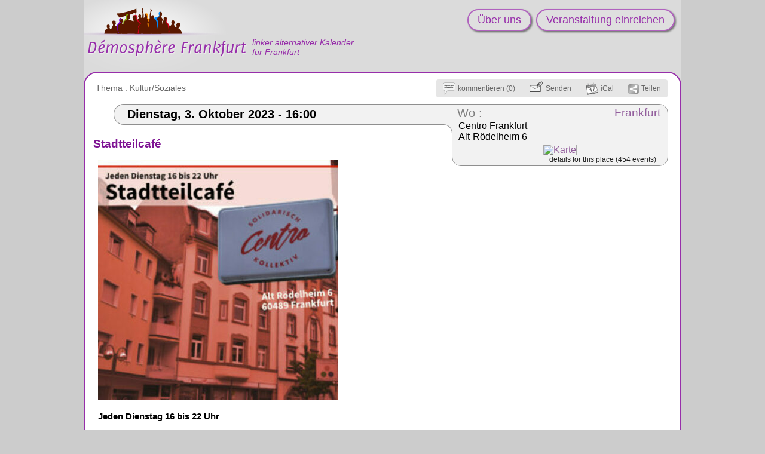

--- FILE ---
content_type: text/html; charset=UTF-8
request_url: https://ffm.demosphere.net/event/8630
body_size: 4932
content:
<!DOCTYPE html>
<html xmlns="http://www.w3.org/1999/xhtml" lang="de" xml:lang="de" class="h">
<head>
	<title> 3.Okt: Stadtteilcafé im Centro / Frankfurt</title>
	<meta http-equiv="X-UA-Compatible" content="IE=Edge" />
	<meta http-equiv="Content-Type" content="text/html; charset=utf-8" />
		<meta name="robots" content="noindex, nofollow, unavailable_after: 5-Oct-2023 16:00:00 CEST" />
	<meta name="keywords" content="Dienstag,Frankfurt"/>

<meta property="og:image" content="https://ffm.demosphere.net/files/import-images/resized-05c26ad9bd43acb954ce8d1452052df5.jpg"/>	<link rel="shortcut icon" href="https://ffm.demosphere.net/files/images/favicon.cache-940d1.ico" type="image/x-icon" />
		<link rel="canonical" href="https://ffm.demosphere.net/event/8630"/>		<link rel="alternate" media="only screen and (max-width: 640px)" 
			  href="https://mobile.ffm.demosphere.net/event/8630"/>	<style type="text/css">
<!--/*--><![CDATA[/*><!--*/
#textPart0{min-height:191px;}

/*]]>*/-->
</style>
<link type="text/css" rel="stylesheet" href="https://ffm.demosphere.net/files/css/compressed/8c35a17dd2ea847bc170d6bed7e8da0d.css">
	<script type="text/javascript">var base_url="https:\/\/ffm.demosphere.net";
var demosphere_config={"std_base_url":"https:\/\/ffm.demosphere.net","locale":"de_DE.utf8"};
</script>
<script type="text/javascript">
function add_script(u,as,cb){var s=document.createElement("script");s.type="text/javascript";if(u.indexOf("http")!==0  && u.indexOf("//")!==0){u=base_url+(u.indexOf("/")!==0 ? "/" : "")+u}s.async=as ? "async" : false;s.src=u;var finish=false;if(as){finish=cb}else{var so={is_loading:true, url:u, wfs_callbacks:[]};add_script.scripts.push(so);if(typeof $!=="undefined")$.holdReady(true);finish=function(){so.is_loading=false;if(cb)cb();while(so.wfs_callbacks.length)so.wfs_callbacks.shift()();wait_document_ready();if(typeof $!=="undefined")$.holdReady(false)}}if(finish){if(s.readyState){s.onreadystatechange=function(){if(s.readyState=="loaded" || s.readyState=="complete"){s.onreadystatechange=null;finish()}}}else{s.onload=function(){finish()}}}document.getElementsByTagName('head')[0].appendChild(s)}add_script.scripts=[];function wait_for_script(cb){var last=add_script.scripts[add_script.scripts.length-1];if(!last || !last.is_loading)cb();else  last.wfs_callbacks.push(cb)}function wait_document_ready(f){var self=wait_document_ready;if(typeof f==='function')self.callbacks.push(f);if(!('document_is_ready' in self)){self.document_is_ready=document.readyState!=='loading';document.addEventListener('DOMContentLoaded', function(){self.document_is_ready=true;self()},false)}if(!self.document_is_ready)return;for(var i=0;i<add_script.scripts.length;i++){if(add_script.scripts[i].is_loading)return}while(self.callbacks.length)self.callbacks.shift()()}wait_document_ready.callbacks=[]
</script>
<script type="text/javascript">window.onerror=function(msg,url,line,col,error){if(typeof demosphere_errct==="undefined"){demosphere_errct=0;}if(demosphere_errct++>=4){return;}document.createElement("img").src="/js-error-report?msg="+encodeURIComponent(msg)+"&url="+encodeURIComponent(url)+"&line="+line+"&col="+col+"&error="+encodeURIComponent(error)+(typeof error==="object" && error!==null &&  typeof error.stack!=="undefined" ? "&stack="+encodeURIComponent(error.stack) : "");};</script>
<script>
var supportsAsync=true;try{new Function("async function a(){}")()}catch(e){supportsAsync=false}var isOldBrowser=!supportsAsync;if(isOldBrowser){add_script("/lib/old-browsers.js",false)}</script>
<script>
function js_compat(path){if(!isOldBrowser || /t[34]\.php$/.test(path)){add_script("/"+path,false)}else{add_script("/js-compat/"+path,false)}}</script>
<script>function load_comments_js(){js_compat("dlib/comments/comments.cache-f0533.js")}</script>
<script type="text/javascript">



(function()
{
window.dlib_comments = window.dlib_comments || {};
var ns=dlib_comments;

function _(i){return document.getElementById(i);}
onload=function()
{

onhashchange=function()
{
var c=document.querySelector('.highlighted');
if(c)c.classList.remove('highlighted');
var m=window.location.hash.match(/^#(comment-[0-9]+)$/);

if(m) 
if(!_(m[1])) setup('hash',m[1])
else _(m[1]).classList.add('highlighted');
};
onhashchange();

_('comments').addEventListener('click',click);
var c=_('comments-page-settings');
if(c)c.onchange=function(e){setup('page-settings',c)};

if(document.querySelector('.more-comments')!==null)
addEventListener('scroll', function(e) 
{
var more=document.querySelector('.more-comments');
if(more!==null && more.getBoundingClientRect().top-window.innerHeight<300)
{
if(ns.load_more){ns.load_more();}
else setup('scroll');
}
});
};
function click(e)
{
var t=e.target;
if(t.tagName==='BUTTON')setup('button',t);
if(t.parentNode.classList.contains('see-more'))
{
var l=t.parentNode.parentNode.classList;
if(!l.contains('is-truncated'))l.remove('has-see-more');
else setup('see-more',t);
}
}

function setup(a,el)
{
if(setup.ok)return;
setup.ok=true;

_('comments').removeEventListener('click',click);
var c=_('comments-page-settings');
if(c)c.onchange=null;

ns.action=a;
ns.element=el;
var as=typeof load_comments_js==='function' ? load_comments_js : function(){add_script('dlib/comments/comments.js');};
if(typeof $==='undefined')
add_script('lib/jquery.js',false,as);
else
as();
}

ns.setup=setup;
}());
</script>
<script type="text/javascript">translations={"confirm-cancel":"Your edits will be lost. Are you sure ?","confirm-delete":"Are you sure you want to delete this comment?","confirm-delete-admin":"Are you sure you want to delete this comment? Generally it is better to un-publish it."};
function t(s,placeholders)
{
    var str=translations[s];
    if(typeof str==="undefined"){alert("missing translation:"+s);}
    if(typeof placeholders==="undefined"){return str;}
    for(var ph in placeholders)
    {
        if(!placeholders.hasOwnProperty(ph)){continue;}
        str=str.replace(prop,placeholders[prop]);
    }
    return str;
}</script>
</head>
<body class="role-none light-background path_demosphere_event_view notFullWidth unPaddedContent nonStdContent event-page not-mobile notEventAdmin ">
	<!--[if IE ]>
<script type="text/javascript">
document.body.className+=" IE IE"+navigator.appVersion.match(/MSIE ([0-9]+)/i)[1];
</script>
<![endif]-->				<div id="wrap">
				<div id="header">
												<div id="siteName">
						<a href="https://ffm.demosphere.net">
							<div id="page-logo"></div>
							<h1><span id="big-site-name">Démosphère Frankfurt</span><span id="slogan">linker alternativer Kalender<br />für Frankfurt</span></h1>
							
						</a>
					</div>
													<div id="right">
					<a href="/hprobzarc" class="hprob"></a>					<div id="rightInfo">
						<ul id="primary-links"> 
															<li><a href="/post2" >Über uns</a></li>
															<li><a href="/publish"  rel="nofollow" >Veranstaltung einreichen</a></li>
													</ul>
						<ul id="secondary-links"></ul>											</div>
				</div>
					</div>
		<div id="columnWrapper">
			<div id="main">
								<div id="content-and-tabs">
										<!-- begin content -->
					<div id="content"><div id="event" class="stdHtmlContent published status-published ">
			<div class="statusBar" ></div>
	<div class="eventHead ">
		<div id="miscEventInfo">
				<div id="miscEventInfoLeft">
			<span id="topics" class="">
				<span class="topicsLabel">
					Thema : 
				</span>
				<span class="topicsList">
											<a data-topic="7" href="https://ffm.demosphere.net/?selectTopic=7">
							Kultur/Soziales</a>				</span>
			</span>
														</div>

				<div id="actionBoxWrapper" 
			 class="nb-boxes-4"><div id="actionBox"><a id="commentLink" class="actionBoxAction" 
					   rel="nofollow"
					   onclick="document.getElementById('comments').style.display='block';dlib_comments.setup(true);"
					   title="füge zusätzliche Information oder einen Kommentar hinzu" 
					   href="#comments"><span class="actionBoxIcon"></span><span class="actionBoxLinkText">kommentieren (0)</span></a><a id="send-by-email-link" class="actionBoxAction" 
				   rel="nofollow" 
				   title="verschicke ein E-Mail über diese Veranstaltung" 
				   href="https://ffm.demosphere.net/event/8630/send-by-email" ><span class="actionBoxIcon"></span><span class="actionBoxLinkText">Senden</span></a><a id="iCalLink" class="actionBoxAction" 
				   rel="nofollow"
				   title="importiere diese Veranstaltung in deinen Kalender" 
				   href="https://ffm.demosphere.net/event/8630/ical.ics" ><span class="actionBoxIcon"></span><span class="actionBoxLinkText">iCal</span></a><a id="demosShareLink" class="actionBoxAction"
					   rel="nofollow" 
					   title="diese Veranstaltung auf sozialen Netzwerken teilen" 
					   onclick="return false;"
					   onmousedown="return shhare_link_popup(event,this);" 
					   href="#" ><span class="actionBoxIcon"></span><span class="actionBoxLinkText">Teilen</span></a><script type="text/javascript">
					function shhare_link_popup(event,obj)
					{
						var link=document.getElementById("demos-f-link");
						if(link!==null){link.innerHTML=link.getAttribute("data-inner");}
						link=document.getElementById("demos-t-link");
						if(link!==null){link.innerHTML=link.getAttribute("data-inner");}
						var popup=document.getElementById("demosShhareLinkPopup");
						if(popup.style.display=="block"){popup.style.display="none";}
						else							{popup.style.display="block";}
						return false;
					}
					</script><div id="demosShhareLinkPopup" style="display:none"><a id="demos-f-link" 
							   href=" https://www.facebook.com/sharer.php?u=https%3A%2F%2Fffm.demosphere.net%2Fevent%2F8630&amp;t=Di++3+Oktober+16%3A00%3A+Stadtteilcaf%C3%A9+im+Centro" 							   data-inner="&lt;img width=&quot;53&quot; height=&quot;20&quot; src=&quot;https://ffm.demosphere.net/demosphere/css/images/shhare-f.png&quot; alt=&quot;&quot;/&gt;"></a>						&nbsp;
						<a id="demos-t-link"
							   href=" https://twitter.com/share?url=https%3A%2F%2Fffm.demosphere.net%2Fevent%2F8630&amp;text=Di++3+Oktober+16%3A00-+Stadtteilcaf%C3%A9+im+Centro" 							   data-inner="&lt;img width=&quot;72&quot; height=&quot;20&quot; src=&quot;https://ffm.demosphere.net/demosphere/css/images/shhare-t.png&quot; alt=&quot;&quot;/&gt;"></a>						&nbsp;
						</div><!-- end demosShhareLinkPopup --></div><!-- end actionBox -->		</div><!-- end actionBoxWrapper -->
	</div><!-- end miscEventInfo -->
</div><!-- end eventHead -->
<div id="eventMain" >
		<div id="dateWrap">
		<h2 id="date">
			<span id="dateContents" ><span class="date" data-val="03.10.2023">Dienstag,  3. Oktober 2023</span><span class="time" data-val="16:00"> - 16:00</span></span>
		</h2>
	</div><!-- end dateWrap -->
		<div class="place  hasMapImage" data-place-id="27">
		<span class="placeTopLeft" ><span></span></span>
	<div class="place-inner">
		<h3><a class="placeLabel" href="https://ffm.demosphere.net/place/27">Wo :</a>
			<a class="city" href="https://ffm.demosphere.net/?selectCityId=3">Frankfurt</a>
		</h3>
				<p class="address-text"><a href="https://ffm.demosphere.net/place/27"  >Centro Frankfurt<br />
Alt-Rödelheim 6</a></p>
							<p class="mapimage">
				<a class="mapimage-link" href="https://www.google.com/maps/place/50.124468,8.6128573999999/@50.124468,8.6128573999999,15z">
					<img   src="https://ffm.demosphere.net/files/maps/dmap_50.124468_8.6128573999999_15.png" alt="Karte" 
						width ="320" 
						height="145" />
				</a>
			</p>
		
							<p class="place-links">
									<a class="place-description-link" href="https://ffm.demosphere.net/place/27">
						details for this place (454 events)					</a>
							</p>
			</div></div><!-- end place -->

		
	
	
		
				<div id="htmlView">
		<div id="textPart0" class="textPart lastPart"><h2 class="openingBlock">
  Stadtteilcafé
</h2>
<p>
  <img class="zoomableImage" onmouseover="var img=this;&#10;   window.demosphere_htmlviewcb=function(){hover_resized_image(event,img);};&#10;   if(typeof $!=='function'){&#10;   add_script('lib/jquery.cache-f0533.js');}&#10;   add_script('demosphere/js/demosphere-htmlview.cache-f0533.js');" src="/files/import-images/resized-05c26ad9bd43acb954ce8d1452052df5.jpg" alt="" width="402" height="402"/>
</p>
<p>
  <strong>Jeden Dienstag 16 bis 22 Uhr</strong>
</p>
<p>
  Zusammenkommen, vernetzen, austauschen, den Raum gemeinsam gestalten, mit Freund*innen einen Kaffee, Tee oder Limo trinken oder einfach nur dort abhängen.
</p>
<p>
  <strong>Kommt vorbei, wir freuen uns auf euch!</strong>
</p>
<p class="closingBlock">
  Centro Rödelheim
</p></div>
<div style="display:none" id="text-image-zoom">zoom</div>
<div style="display:none" id="text-image-link">link</div>
<div style="display:none" id="text-image-zoom-title">click to zoom on image</div>
<div style="display:none" id="text-image-zoom-popup-close">click to close image</div>	</div><!-- end htmlView -->
</div><!-- end eventMain -->
<script type="application/ld+json">
	{"@context":"http:\/\/www.schema.org","@type":"Event","name":"Stadtteilcaf\u00e9 im Centro","url":"https:\/\/ffm.demosphere.net\/event\/8630","startDate":"2023-10-03T16:00","endDate":"2023-10-03","location":{"@type":"Place","name":"Centro","url":"https:\/\/ffm.demosphere.net\/place\/27","address":{"@type":"PostalAddress","addressLocality":"Frankfurt","streetAddress":"Centro Frankfurt\nAlt-R\u00f6delheim 6"},"geo":{"@type":"GeoCoordinates","latitude":50.124468,"longitude":8.6128573999999}},"description":"Stadtteilcaf\u00e9\n\nJeden Dienstag 16 bis 22 Uhr\n\nZusammenkommen, vernetzen, austauschen, den Raum gemeinsam gestalten, mit Freund*innen einen Kaffee, Tee oder Limo trinken oder einfach nur dort abh\u00e4ngen.\n\nKommt vorbei, wir freuen uns auf euch!\n\nCentro R\u00f6delheim","image":"https:\/\/ffm.demosphere.net\/files\/import-images\/resized-05c26ad9bd43acb954ce8d1452052df5.jpg"}</script>
</div><!-- end event -->
<aside id="comments" 
	 class="comments-empty page-type-Event pageid-8630 page-settings-enabled " 
	 data-pageType="Event" 
	 data-pageId="8630">
	<header id="comments-top">
		<div id="comments-actions">
						<button id="comment-add" class="comment-add"><span></span>Kommentar hinzufügen</button>
		</div>
	    <div id="comments-top-text" class="is-empty">
											noch keine Kommentare					</div>
	</header>
	<div id="comments-list" class="threaded">
			</div>
</aside></div>
					<!-- end content -->
				</div>
			</div><!-- end main -->
		</div><!-- end columnWrapper -->
	</div><!-- end wrap -->
</body>
</html>
